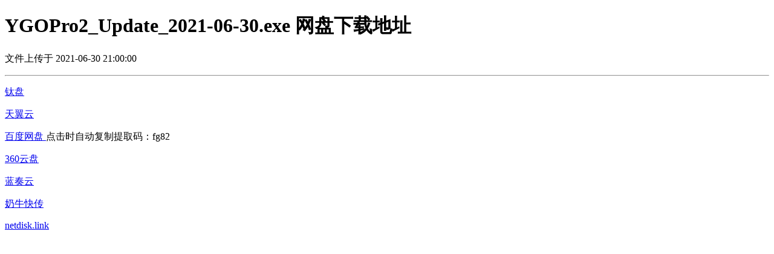

--- FILE ---
content_type: text/html; charset=utf-8
request_url: https://netdisk.link/YGOPro2_Update_2021-06-30.exe/links
body_size: 1435
content:
<!doctype html>
<html lang="zh-cn" class="h-100">
<head>
<meta charset="utf-8">
<meta name="viewport" content="width=device-width, initial-scale=1, shrink-to-fit=no">
<link rel="stylesheet" href="https://s4.zstatic.net/ajax/libs/bootstrap/4.5.3/css/bootstrap.min.css" integrity="sha512-oc9+XSs1H243/FRN9Rw62Fn8EtxjEYWHXRvjS43YtueEewbS6ObfXcJNyohjHqVKFPoXXUxwc+q1K7Dee6vv9g==" crossorigin="anonymous" referrerpolicy="no-referrer" />
<title>
	YGOPro2_Update_2021-06-30.exe - 网盘下载地址
</title>
</head>
<body class="d-flex flex-column h-100">
<main role="main" class="flex-shrink-0">
	<div class="container">
		<h1 class="mt-5">YGOPro2_Update_2021-06-30.exe 网盘下载地址</h1>
		<p class="lead">文件上传于 2021-06-30 21:00:00</p>
		<hr>


		<p>
			<a class="btn btn-primary" target="_blank" role="button"
				href="/go/245a613c22601364ff17fb192e0ede10">
				钛盘
			</a>
		</p>

		<p>
			<a class="btn btn-primary" target="_blank" role="button"
				href="/go/7064523d0adcfbb4d60da0ae2fde7b0d">
				天翼云
			</a>
		</p>

		<p>
			<a class="btn btn-primary clipboard-btn" target="_blank" role="button"
				data-clipboard-text="fg82"
				href="/go/aea3f1313526194ce6d06e8203cb496f">
				百度网盘
			</a>
			<span class="clipboard-hint">点击时自动复制</span>提取码：fg82
		</p>

		<p>
			<a class="btn btn-primary" target="_blank" role="button"
				href="/go/ced639df4859766cd089c50d6b8a5474">
				360云盘
			</a>
		</p>

		<p>
			<a class="btn btn-primary" target="_blank" role="button"
				href="/go/ec16017884f260ff7394a32045f5ef3b">
				蓝奏云
			</a>
		</p>

		<p>
			<a class="btn btn-primary" target="_blank" role="button"
				href="/go/f734203f3096697f2269f7e6c7587152">
				奶牛快传
			</a>
		</p>

	</div>
</main>

<script src="https://s4.zstatic.net/ajax/libs/clipboard.js/2.0.11/clipboard.min.js" integrity="sha512-7O5pXpc0oCRrxk8RUfDYFgn0nO1t+jLuIOQdOMRp4APB7uZ4vSjspzp5y6YDtDs4VzUSTbWzBFZ/LKJhnyFOKw==" crossorigin="anonymous" referrerpolicy="no-referrer"></script>
<script>
var clipboard = new ClipboardJS('.clipboard-btn');
if (!ClipboardJS.isSupported()) {
	document.querySelectorAll(".clipboard-hint").forEach(function(element) {
		element.innerText = "";
	});
}
</script>

<footer class="footer mt-auto py-3">
	<div class="container">
		<a class="text-muted" href="https://netdisk.link/">netdisk.link</a>
	</div>
</footer>
<script>
var _hmt = _hmt || [];
(function () {
	var hm = document.createElement("script");
	hm.src = "https://hm.baidu.com/hm.js?0ae991410ef7c3205e871b5dc5fb3a36";
	var s = document.getElementsByTagName("script")[0];
	s.parentNode.insertBefore(hm, s);
})();
</script>
</body>
</html>